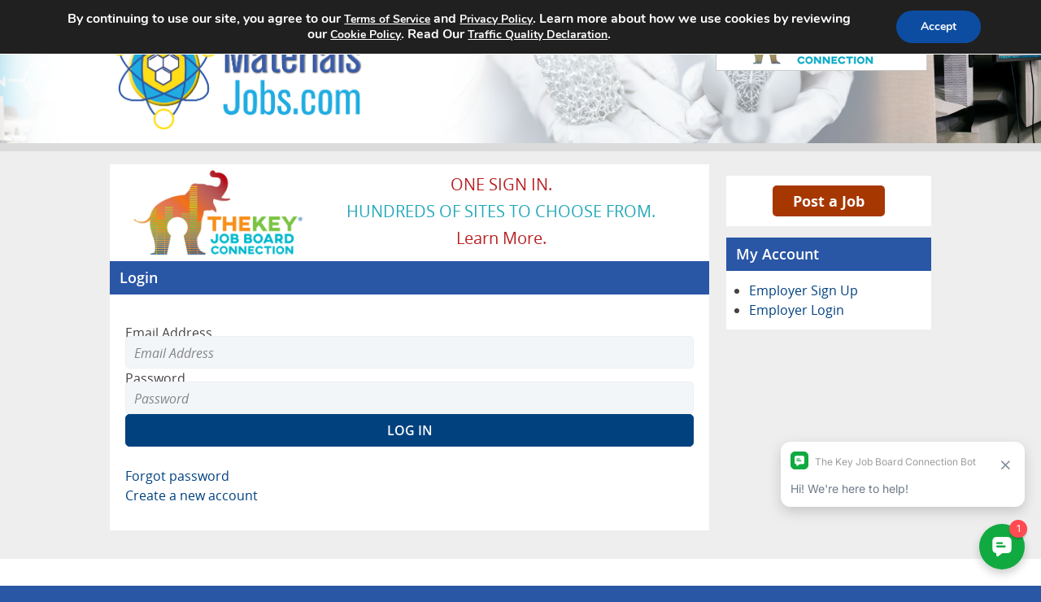

--- FILE ---
content_type: application/javascript
request_url: https://koi-3q2obmhvaa.marketingautomation.services/koi?rf=&hn=materialsjobs.com&lg=en-US%40posix&sr=1280x720&cd=24&vr=2.4.1&se=1768566555501&ac=&ts=1768566556&pt=NaN&pl=NaN&loc=https%3A%2F%2Fmaterialsjobs.com%2Flogin%2F%3Fredirect_to%3Dhttps%253A%252F%252Fmaterialsjobs.com%252Fpost-a-job&tp=page&ti=Login%20%E2%80%93%20MaterialsJobs.com
body_size: -72
content:
window._ss.handleResponse({"isChatbotCapable":false,"trackingID":"202601|696a2f1b0099211258374ed8","type":"page"});
